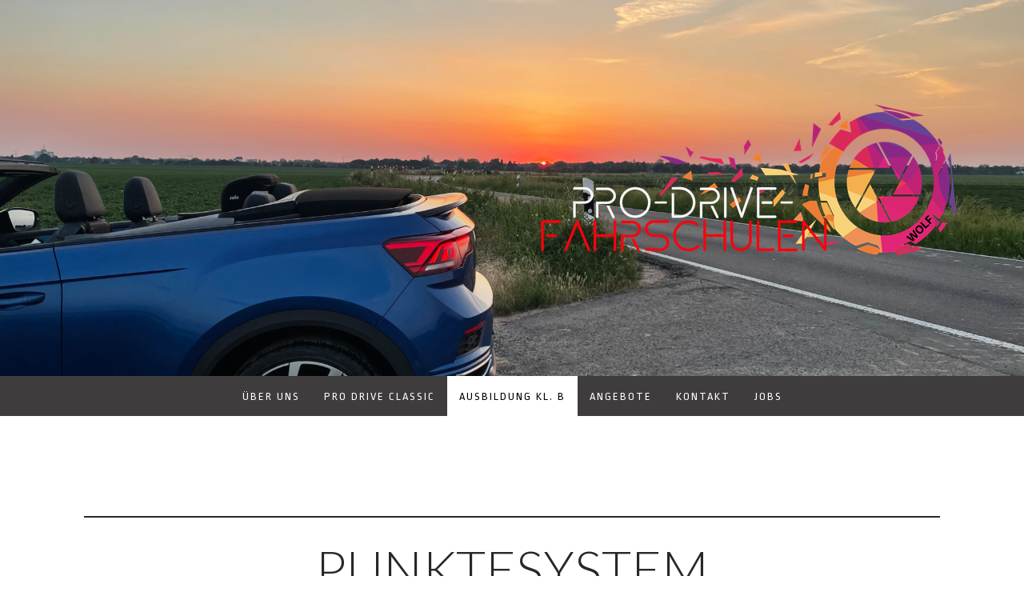

--- FILE ---
content_type: text/html; charset=UTF-8
request_url: https://www.pro-drive-fahrschule.de/theorie/lernen/f%C3%BChrerschein/punktesystem/
body_size: 15050
content:
<!DOCTYPE html>
<html lang="de-DE"><head>
    <meta charset="utf-8"/>
    <link rel="dns-prefetch preconnect" href="https://u.jimcdn.com/" crossorigin="anonymous"/>
<link rel="dns-prefetch preconnect" href="https://assets.jimstatic.com/" crossorigin="anonymous"/>
<link rel="dns-prefetch preconnect" href="https://image.jimcdn.com" crossorigin="anonymous"/>
<link rel="dns-prefetch preconnect" href="https://fonts.jimstatic.com" crossorigin="anonymous"/>
<meta name="viewport" content="width=device-width, initial-scale=1"/>
<meta http-equiv="X-UA-Compatible" content="IE=edge"/>
<meta name="description" content="Punktesystem in Deutschland"/>
<meta name="robots" content="index, follow, archive"/>
<meta property="st:section" content="Punktesystem in Deutschland"/>
<meta name="generator" content="Jimdo Creator"/>
<meta name="twitter:title" content="Punktesystem"/>
<meta name="twitter:description" content="Punktesystem in Deutschland"/>
<meta name="twitter:card" content="summary_large_image"/>
<meta property="og:url" content="http://www.pro-drive-fahrschule.de/theorie/lernen/führerschein/punktesystem/"/>
<meta property="og:title" content="Punktesystem"/>
<meta property="og:description" content="Punktesystem in Deutschland"/>
<meta property="og:type" content="website"/>
<meta property="og:locale" content="de_DE"/>
<meta property="og:site_name" content="Fahrschule Pro Drive Köln"/>
<meta name="twitter:image" content="https://image.jimcdn.com/app/cms/image/transf/none/path/sa90bd18c46c19ba4/backgroundarea/i535b218c7fa3dcef/version/1641206101/image.jpg"/>
<meta property="og:image" content="https://image.jimcdn.com/app/cms/image/transf/none/path/sa90bd18c46c19ba4/backgroundarea/i535b218c7fa3dcef/version/1641206101/image.jpg"/>
<meta property="og:image:width" content="2000"/>
<meta property="og:image:height" content="1500"/>
<meta property="og:image:secure_url" content="https://image.jimcdn.com/app/cms/image/transf/none/path/sa90bd18c46c19ba4/backgroundarea/i535b218c7fa3dcef/version/1641206101/image.jpg"/><title>Punktesystem - Fahrschule Pro Drive Köln</title>
<link rel="shortcut icon" href="https://u.jimcdn.com/cms/o/sa90bd18c46c19ba4/img/favicon.png?t=1650473028"/>
    
<link rel="canonical" href="https://www.pro-drive-fahrschule.de/theorie/lernen/führerschein/punktesystem/"/>

        <script src="https://assets.jimstatic.com/ckies.js.7c38a5f4f8d944ade39b.js"></script>

        <script src="https://assets.jimstatic.com/cookieControl.js.b05bf5f4339fa83b8e79.js"></script>
    <script>window.CookieControlSet.setToNormal();</script>

    <style>html,body{margin:0}.hidden{display:none}.n{padding:5px}#cc-website-title a {text-decoration: none}.cc-m-image-align-1{text-align:left}.cc-m-image-align-2{text-align:right}.cc-m-image-align-3{text-align:center}</style>

        <link href="https://u.jimcdn.com/cms/o/sa90bd18c46c19ba4/layout/dm_d42d5407138a206ae1c760c33810b42c/css/layout.css?t=1766053072" rel="stylesheet" type="text/css" id="jimdo_layout_css"/>
<script>     /* <![CDATA[ */     /*!  loadCss [c]2014 @scottjehl, Filament Group, Inc.  Licensed MIT */     window.loadCSS = window.loadCss = function(e,n,t){var r,l=window.document,a=l.createElement("link");if(n)r=n;else{var i=(l.body||l.getElementsByTagName("head")[0]).childNodes;r=i[i.length-1]}var o=l.styleSheets;a.rel="stylesheet",a.href=e,a.media="only x",r.parentNode.insertBefore(a,n?r:r.nextSibling);var d=function(e){for(var n=a.href,t=o.length;t--;)if(o[t].href===n)return e.call(a);setTimeout(function(){d(e)})};return a.onloadcssdefined=d,d(function(){a.media=t||"all"}),a};     window.onloadCSS = function(n,o){n.onload=function(){n.onload=null,o&&o.call(n)},"isApplicationInstalled"in navigator&&"onloadcssdefined"in n&&n.onloadcssdefined(o)}     /* ]]> */ </script>     <script>
// <![CDATA[
onloadCSS(loadCss('https://assets.jimstatic.com/web.css.0732c147b7adfbb7c932a67d78765812.css') , function() {
    this.id = 'jimdo_web_css';
});
// ]]>
</script>
<link href="https://assets.jimstatic.com/web.css.0732c147b7adfbb7c932a67d78765812.css" rel="preload" as="style"/>
<noscript>
<link href="https://assets.jimstatic.com/web.css.0732c147b7adfbb7c932a67d78765812.css" rel="stylesheet"/>
</noscript>
    <script>
    //<![CDATA[
        var jimdoData = {"isTestserver":false,"isLcJimdoCom":false,"isJimdoHelpCenter":false,"isProtectedPage":false,"cstok":"","cacheJsKey":"762810805fea708aaf3e3e2c4a50ca4855e7f006","cacheCssKey":"762810805fea708aaf3e3e2c4a50ca4855e7f006","cdnUrl":"https:\/\/assets.jimstatic.com\/","minUrl":"https:\/\/assets.jimstatic.com\/app\/cdn\/min\/file\/","authUrl":"https:\/\/a.jimdo.com\/","webPath":"https:\/\/www.pro-drive-fahrschule.de\/","appUrl":"https:\/\/a.jimdo.com\/","cmsLanguage":"de_DE","isFreePackage":false,"mobile":false,"isDevkitTemplateUsed":true,"isTemplateResponsive":true,"websiteId":"sa90bd18c46c19ba4","pageId":2645879933,"packageId":3,"shop":{"deliveryTimeTexts":{"1":"1 - 3 Tage Lieferzeit","2":"3 - 5 Tage Lieferzeit","3":"5 - 8 Tage Lieferzeit"},"checkoutButtonText":"Zur Kasse","isReady":false,"currencyFormat":{"pattern":"#,##0.00 \u00a4","convertedPattern":"#,##0.00 $","symbols":{"GROUPING_SEPARATOR":".","DECIMAL_SEPARATOR":",","CURRENCY_SYMBOL":"\u20ac"}},"currencyLocale":"de_DE"},"tr":{"gmap":{"searchNotFound":"Die angegebene Adresse konnte nicht gefunden werden.","routeNotFound":"Die Anfahrtsroute konnte nicht berechnet werden. M\u00f6gliche Gr\u00fcnde: Die Startadresse ist zu ungenau oder zu weit von der Zieladresse entfernt."},"shop":{"checkoutSubmit":{"next":"N\u00e4chster Schritt","wait":"Bitte warten"},"paypalError":"Da ist leider etwas schiefgelaufen. Bitte versuche es erneut!","cartBar":"Zum Warenkorb","maintenance":"Dieser Shop ist vor\u00fcbergehend leider nicht erreichbar. Bitte probieren Sie es sp\u00e4ter noch einmal.","addToCartOverlay":{"productInsertedText":"Der Artikel wurde dem Warenkorb hinzugef\u00fcgt.","continueShoppingText":"Weiter einkaufen","reloadPageText":"neu laden"},"notReadyText":"Dieser Shop ist noch nicht vollst\u00e4ndig eingerichtet.","numLeftText":"Mehr als {:num} Exemplare dieses Artikels sind z.Z. leider nicht verf\u00fcgbar.","oneLeftText":"Es ist leider nur noch ein Exemplar dieses Artikels verf\u00fcgbar."},"common":{"timeout":"Es ist ein Fehler aufgetreten. Die von dir ausgew\u00e4hlte Aktion wurde abgebrochen. Bitte versuche es in ein paar Minuten erneut."},"form":{"badRequest":"Es ist ein Fehler aufgetreten: Die Eingaben konnten leider nicht \u00fcbermittelt werden. Bitte versuche es sp\u00e4ter noch einmal!"}},"jQuery":"jimdoGen002","isJimdoMobileApp":false,"bgConfig":{"id":153858433,"type":"picture","options":{"fixed":true},"images":[{"id":9014046533,"url":"https:\/\/image.jimcdn.com\/app\/cms\/image\/transf\/none\/path\/sa90bd18c46c19ba4\/backgroundarea\/i535b218c7fa3dcef\/version\/1641206101\/image.jpg","altText":"","focalPointX":52.13903743315507455236001987941563129425048828125,"focalPointY":46.00446428571428469922466319985687732696533203125}]},"bgFullscreen":null,"responsiveBreakpointLandscape":767,"responsiveBreakpointPortrait":480,"copyableHeadlineLinks":false,"tocGeneration":false,"googlemapsConsoleKey":false,"loggingForAnalytics":false,"loggingForPredefinedPages":false,"isFacebookPixelIdEnabled":true,"userAccountId":"e186f571-917a-4345-87cd-33f5930df351"};
    // ]]>
</script>

     <script> (function(window) { 'use strict'; var regBuff = window.__regModuleBuffer = []; var regModuleBuffer = function() { var args = [].slice.call(arguments); regBuff.push(args); }; if (!window.regModule) { window.regModule = regModuleBuffer; } })(window); </script>
    <script src="https://assets.jimstatic.com/web.js.58bdb3da3da85b5697c0.js" async="true"></script>
    <script src="https://assets.jimstatic.com/at.js.62588d64be2115a866ce.js"></script>
        <script src="https://api.dmp.jimdo-server.com/designs/376/versions/1.0/assets/js/stickyNav.js" async="true"></script>
        <meta name="google-site-verification" content="-WaDIE46TC5gf0X1okOEyxaOeWjqF0I_7lFX8pUCYd4"/>

<script async="async" src="https://www.googletagmanager.com/gtag/js?id=AW-1052035371"></script>

<script type="text/javascript">
//<![CDATA[
  window.dataLayer = window.dataLayer || [];
  function gtag(){dataLayer.push(arguments);}
  gtag('js', new Date());

  gtag('config', 'AW-1052035371');
//]]>
</script>
<link rel="icon" type="image/png" sizes="192x192" href="href="/>
<link rel="icon" type="image/png" sizes="256x256" href="https://image.jimcdn.com/app/cms/image/transf/dimension=320x10000:format=png/path/sa90bd18c46c19ba4/image/i31948ce968ccae46/version/1687338002/apple-touch-icon.png"/>
<link rel="icon" type="image/png" sizes="32x32" href="https://image.jimcdn.com/app/cms/image/transf/dimension=320x10000:format=png/path/sa90bd18c46c19ba4/image/i31948ce968ccae46/version/1687338002/apple-touch-icon.png"/>
<link rel="icon" type="image/png" sizes="16x16" href="https://image.jimcdn.com/app/cms/image/transf/dimension=320x10000:format=png/path/sa90bd18c46c19ba4/image/i31948ce968ccae46/version/1687338002/apple-touch-icon.png"/>
<meta name="”thumbnail”" content="”https://image.jimcdn.com/app/cms/image/transf/dimension=239x10000:format=jpg/path/sa90bd18c46c19ba4/image/i34f8c771fcf3c18a/version/1690185741/thumbnail-logo-pro-drive-fahrschule-köln.jpg”"/>

<style type="text/css">


/*<![CDATA[*/
    }
 
    /* full width image */
 
/*]]>*/
</style>

<meta name="robots" content="all"/>
<meta name="viewport" content="width=device-width, initial-scale=1.0, user-scalable=yes"/>
<meta name="apple-mobile-web-app-capable" content="yes"/>
<meta name="apple-mobile-web-app-status-bar-style" content="black-translucent"/>
<meta name="robots" content="all"/>
<meta name="geo.region" content="DE-NW"/>
<meta name="geo.placename" content="Koeln"/>
<meta name="geo.position" content="50.936591;6.950258"/>
<meta name="ICBM" content="50.936591, 6.950258"/>

<script async="async" src="https://www.googletagmanager.com/gtag/js?id=UA-17090227-1"></script>

<script type="text/javascript">
//<![CDATA[
  window.dataLayer = window.dataLayer || [];
  function gtag(){dataLayer.push(arguments);}
  gtag('js', new Date());

  gtag('config', 'UA-17090227-1');
//]]>
</script>

<script type="text/javascript">
//<![CDATA[
!function(f,b,e,v,n,t,s)
{if(f.fbq)return;n=f.fbq=function(){n.callMethod?
n.callMethod.apply(n,arguments):n.queue.push(arguments)};
if(!f._fbq)f._fbq=n;n.push=n;n.loaded=!0;n.version='2.0';
n.queue=[];t=b.createElement(e);t.async=!0;
t.src=v;s=b.getElementsByTagName(e)[0];
s.parentNode.insertBefore(t,s)}(window, document,'script',
'https://connect.facebook.net/en_US/fbevents.js');
fbq('init', '207514358830211');
fbq('track', 'PageView');
//]]>
</script>
<meta name="description" content="Die moderne Fahrschule in Köln für deinen Führerschein. ✓ Jetzt bei der Pro Drive Fahrschule anmelden ✓ Über die App lernen ✓ moderne Verwaltungs- App ✓ moderne Fahrsimulatoren„/&gt; &lt;link rel=" href="%E2%80%9Ehttps://www.Pro-Drive-Fahrschule.de/%E2%80%9E/"/>
<meta property="og:locale" content="de_DE"/>
<meta property="og:type" content="website"/>
<meta property="og:title" content="Home"/>
<meta property="og:description" content="Wir sind die moderne Fahrschule in Köln. ✓ Jetzt anmelden ✓ Über App lernen ✓ Verwalte diene Ausbildung per App"/>
<meta property="og:url" content="„https://www.pro-drive-fahrschule.de/„"/>
<meta property="og:site_name" content="„Pro-drive-fahrschule&quot;"/>
<meta property="article:publisher" content="„https://www.facebook.com/pro-drive-fahrschule/„"/>
<meta property="article:modified_time" content="2025-12-23T12:00:19+00:00"/>
<link rel="canonical" href="https://www.pro-drive-fahrschule.de/"/>
<link rel="alternate" hreflang="es" href="„https://www.pro-drive-fahrschule.de/?mobile=1/"/>
<link rel="canonical" href="„https://www.pro-drive-fahrschule.de/angebote/fahrsimulator/"/>
<link rel="alternate" hreflang="es" href="„„https://www.pro-drive-fahrschule.de/angebote/Fahrsimulator/?mobile=1/"/>
<link rel="canonical" href="https://www.pro-drive-fahrschule.de/über-uns/jobangebote/fahrleher-in-koeln/"/>

<script type="text/javascript">
//<![CDATA[
!function(f,b,e,v,n,t,s)
{if(f.fbq)return;n=f.fbq=function(){n.callMethod?
n.callMethod.apply(n,arguments):n.queue.push(arguments)};
if(!f._fbq)f._fbq=n;n.push=n;n.loaded=!0;n.version='2.0';
n.queue=[];t=b.createElement(e);t.async=!0;
t.src=v;s=b.getElementsByTagName(e)[0];
s.parentNode.insertBefore(t,s)}(window, document,'script',
'https://connect.facebook.net/en_US/fbevents.js');
fbq('init', '527312564320105');
fbq('track', 'PageView');
//]]>
</script>

<style type="text/css">
/*<![CDATA[*/
/* all */
@media only screen and (min-width: 768px)
{
#telmob {display:none;}
}
/* mobiles */
@media only screen and (max-width: 767px)
{
#telmob {margin-top: unset;
font-size: 14px;
color: #ffffff;
font-family: 'Roboto', arial, sans-serif!important;
margin-left: 0px;
display: block;
padding:10px;
background-color: #000000;
border:0px;
position:fixed;
width:100%;
bottom:0px; left:0px;z-index:9999999!important;padding-left: 0px;}
#telmob a {font-size: 15px;color:#ffffff;text-
decoration:none!important;}
}
/*]]>*/
</style>

    <script type="text/javascript">
//<![CDATA[

if(window.CookieControl.isCookieAllowed("fb_analytics")) {
    !function(f,b,e,v,n,t,s){if(f.fbq)return;n=f.fbq=function(){n.callMethod?
    n.callMethod.apply(n,arguments):n.queue.push(arguments)};if(!f._fbq)f._fbq=n;
    n.push=n;n.loaded=!0;n.version='2.0';n.agent='pljimdo';n.queue=[];t=b.createElement(e);t.async=!0;
    t.src=v;s=b.getElementsByTagName(e)[0];s.parentNode.insertBefore(t,s)}(window,
    document,'script','https://connect.facebook.net/en_US/fbevents.js');
    fbq('init', '527312564320105');
    fbq('track', 'PageView');
}

//]]>
</script>
</head>

<body class="body cc-page j-m-gallery-styles j-m-video-styles j-m-hr-styles j-m-header-styles j-m-text-styles j-m-emotionheader-styles j-m-htmlCode-styles j-m-rss-styles j-m-form-styles-disabled j-m-table-styles j-m-textWithImage-styles j-m-downloadDocument-styles j-m-imageSubtitle-styles j-m-flickr-styles j-m-googlemaps-styles j-m-blogSelection-styles-disabled j-m-comment-styles-disabled j-m-jimdo-styles j-m-profile-styles j-m-guestbook-styles j-m-promotion-styles j-m-twitter-styles j-m-hgrid-styles j-m-shoppingcart-styles j-m-catalog-styles j-m-product-styles-disabled j-m-facebook-styles j-m-sharebuttons-styles j-m-formnew-styles-disabled j-m-callToAction-styles j-m-turbo-styles j-m-spacing-styles j-m-googleplus-styles j-m-dummy-styles j-m-search-styles j-m-booking-styles j-m-socialprofiles-styles j-footer-styles cc-pagemode-default cc-content-parent" id="page-2645879933">

<div id="cc-inner" class="cc-content-parent">
  <!-- _main-sass -->
  <input type="checkbox" id="jtpl-navigation__checkbox" class="jtpl-navigation__checkbox"/><div class="jtpl-main cc-content-parent">

    <!-- _header.sass -->
    <div background-area="stripe" background-area-default="" class="jtpl-header">
      <header class="jtpl-header__inner"><div class="jtpl-logo">
          <div id="cc-website-logo" class="cc-single-module-element"><div id="cc-m-12279185533" class="j-module n j-imageSubtitle"><div class="cc-m-image-container"><figure class="cc-imagewrapper cc-m-image-align-2">
<a href="https://www.pro-drive-fahrschule.de/" target="_self"><img srcset="https://image.jimcdn.com/app/cms/image/transf/dimension=320x10000:format=png/path/sa90bd18c46c19ba4/image/i365b81dd65de26cc/version/1762073876/image.png 320w, https://image.jimcdn.com/app/cms/image/transf/dimension=565x10000:format=png/path/sa90bd18c46c19ba4/image/i365b81dd65de26cc/version/1762073876/image.png 565w, https://image.jimcdn.com/app/cms/image/transf/dimension=640x10000:format=png/path/sa90bd18c46c19ba4/image/i365b81dd65de26cc/version/1762073876/image.png 640w, https://image.jimcdn.com/app/cms/image/transf/dimension=960x10000:format=png/path/sa90bd18c46c19ba4/image/i365b81dd65de26cc/version/1762073876/image.png 960w, https://image.jimcdn.com/app/cms/image/transf/dimension=1130x10000:format=png/path/sa90bd18c46c19ba4/image/i365b81dd65de26cc/version/1762073876/image.png 1130w" sizes="(min-width: 565px) 565px, 100vw" id="cc-m-imagesubtitle-image-12279185533" src="https://image.jimcdn.com/app/cms/image/transf/dimension=565x10000:format=png/path/sa90bd18c46c19ba4/image/i365b81dd65de26cc/version/1762073876/image.png" alt="Fahrschule Pro Drive Köln" class="" data-src-width="3508" data-src-height="2481" data-src="https://image.jimcdn.com/app/cms/image/transf/dimension=565x10000:format=png/path/sa90bd18c46c19ba4/image/i365b81dd65de26cc/version/1762073876/image.png" data-image-id="7897982933"/></a>    

</figure>
</div>
<div class="cc-clear"></div>
<script id="cc-m-reg-12279185533">// <![CDATA[

    window.regModule("module_imageSubtitle", {"data":{"imageExists":true,"hyperlink":"","hyperlink_target":"","hyperlinkAsString":"","pinterest":"0","id":12279185533,"widthEqualsContent":"0","resizeWidth":"565","resizeHeight":400},"id":12279185533});
// ]]>
</script></div></div>
        </div>
      </header>
</div>
    <!-- END _header.sass -->

    <!-- _navigation.sass -->
    <nav class="jtpl-navigation"><div class="jtpl-navigation__inner navigation-colors navigation-alignment" data-dropdown="true">
        <div data-container="navigation"><div class="j-nav-variant-nested"><ul class="cc-nav-level-0 j-nav-level-0"><li id="cc-nav-view-2653193933" class="jmd-nav__list-item-0 j-nav-has-children"><a href="/" data-link-title="über uns">über uns</a><span data-navi-toggle="cc-nav-view-2653193933" class="jmd-nav__toggle-button"></span><ul class="cc-nav-level-1 j-nav-level-1"><li id="cc-nav-view-2356656733" class="jmd-nav__list-item-1"><a href="/über-uns/fahrstunden/" data-link-title="Fahrstunden">Fahrstunden</a></li><li id="cc-nav-view-2356657333" class="jmd-nav__list-item-1"><a href="/über-uns/theorie/" data-link-title="Theorie">Theorie</a></li><li id="cc-nav-view-2638575233" class="jmd-nav__list-item-1"><a href="/ablauf-der-führerschein-ausbildung/" data-link-title="Ablauf der Ausbildung">Ablauf der Ausbildung</a></li><li id="cc-nav-view-2356659733" class="jmd-nav__list-item-1"><a href="/über-uns/18-jahre-pro-drive/" data-link-title="20 Jahre Pro Drive">20 Jahre Pro Drive</a></li><li id="cc-nav-view-2356656433" class="jmd-nav__list-item-1"><a href="/über-uns/standorte-fahrschule-köln/" data-link-title="Standorte Fahrschule Köln">Standorte Fahrschule Köln</a></li></ul></li><li id="cc-nav-view-2356666733" class="jmd-nav__list-item-0 j-nav-has-children"><a href="/angebote/pro-drive-classic/" data-link-title="Pro Drive Classic">Pro Drive Classic</a><span data-navi-toggle="cc-nav-view-2356666733" class="jmd-nav__toggle-button"></span><ul class="cc-nav-level-1 j-nav-level-1"><li id="cc-nav-view-2400554533" class="jmd-nav__list-item-1"><a href="/mehr-infos/führerschein-mit-17-bf17/" data-link-title="Führerschein mit 17 (BF17)">Führerschein mit 17 (BF17)</a></li><li id="cc-nav-view-2606040333" class="jmd-nav__list-item-1"><a href="/automatikführerschein/" data-link-title="Pro Drive Automatik">Pro Drive Automatik</a></li><li id="cc-nav-view-2651413833" class="jmd-nav__list-item-1"><a href="/schlüsselzahl/b197/automatik/" data-link-title="Automatik B197">Automatik B197</a></li><li id="cc-nav-view-2356672833" class="jmd-nav__list-item-1 j-nav-has-children"><a href="/angebote/und-noch-mehr/" data-link-title="und noch mehr...">und noch mehr...</a><span data-navi-toggle="cc-nav-view-2356672833" class="jmd-nav__toggle-button"></span><ul class="cc-nav-level-2 j-nav-level-2"><li id="cc-nav-view-2645870933" class="jmd-nav__list-item-2"><a href="/fahrschulwechsel/" data-link-title="Fahrschulwechsel">Fahrschulwechsel</a></li><li id="cc-nav-view-2645870833" class="jmd-nav__list-item-2"><a href="/umschreibung-ausländischen-führerschein/" data-link-title="Umschreibung">Umschreibung</a></li><li id="cc-nav-view-2645871033" class="jmd-nav__list-item-2"><a href="/auffrischungskurse/führerschein/" data-link-title="Auffrischungsstunden">Auffrischungsstunden</a></li></ul></li></ul></li><li id="cc-nav-view-2641659433" class="jmd-nav__list-item-0 j-nav-has-children cc-nav-parent j-nav-parent jmd-nav__item--parent"><a href="/ausbildungsumfang-kl-b/" data-link-title="Ausbildung Kl. B">Ausbildung Kl. B</a><span data-navi-toggle="cc-nav-view-2641659433" class="jmd-nav__toggle-button"></span><ul class="cc-nav-level-1 j-nav-level-1"><li id="cc-nav-view-2641659533" class="jmd-nav__list-item-1"><a href="/anhängerausbildung/klasse-be/" data-link-title="Ausbildung Kl. BE">Ausbildung Kl. BE</a></li><li id="cc-nav-view-2641700733" class="jmd-nav__list-item-1"><a href="/theoretische/prüfung/führerschein/" data-link-title="Prüfung Theorie">Prüfung Theorie</a></li><li id="cc-nav-view-2400556033" class="jmd-nav__list-item-1"><a href="/mehr-infos/papierkram/" data-link-title="Papierkram">Papierkram</a></li><li id="cc-nav-view-2646013333" class="jmd-nav__list-item-1"><a href="/sonstiges/erste-hilfe-kurs/" data-link-title="Erste Hilfe Kurs">Erste Hilfe Kurs</a></li><li id="cc-nav-view-2395787833" class="jmd-nav__list-item-1"><a href="/aktionen/green-planet/" data-link-title="Green Planet">Green Planet</a></li><li id="cc-nav-view-2400556733" class="jmd-nav__list-item-1"><a href="/mehr-infos/unsere-partner/" data-link-title="Unsere Partner">Unsere Partner</a></li></ul></li><li id="cc-nav-view-2652447933" class="jmd-nav__list-item-0 j-nav-has-children"><a href="/aktionen/angebote/" data-link-title="Angebote">Angebote</a><span data-navi-toggle="cc-nav-view-2652447933" class="jmd-nav__toggle-button"></span><ul class="cc-nav-level-1 j-nav-level-1"><li id="cc-nav-view-2395786733" class="jmd-nav__list-item-1"><a href="/aktionen/kostenloses-sicherheitstraining/" data-link-title="kostenloses Sicherheitstraining">kostenloses Sicherheitstraining</a></li><li id="cc-nav-view-2650739233" class="jmd-nav__list-item-1"><a href="/aktionen/angebote/online-anmeldung/" data-link-title="Online Anmeldung">Online Anmeldung</a></li><li id="cc-nav-view-2597272833" class="jmd-nav__list-item-1"><a href="/preise/fahrschule/köln/" data-link-title="Preise">Preise</a></li><li id="cc-nav-view-2650727633" class="jmd-nav__list-item-1"><a href="/aktionen/finanzierung/" data-link-title="Finanzierung">Finanzierung</a></li><li id="cc-nav-view-2656690333" class="jmd-nav__list-item-1"><a href="/aktionen/angebote/zahlung-tätigen/" data-link-title="Zahlung tätigen">Zahlung tätigen</a></li><li id="cc-nav-view-2441717833" class="jmd-nav__list-item-1"><a href="/mehr-infos/agb-s-der-pro-drive-fahrschule/" data-link-title="AGB´s der Pro Drive Fahrschule">AGB´s der Pro Drive Fahrschule</a></li></ul></li><li id="cc-nav-view-2415502133" class="jmd-nav__list-item-0 j-nav-has-children"><a href="/über-uns/email-an-pro-drive/" data-link-title="Kontakt">Kontakt</a><span data-navi-toggle="cc-nav-view-2415502133" class="jmd-nav__toggle-button"></span><ul class="cc-nav-level-1 j-nav-level-1"><li id="cc-nav-view-2656970233" class="jmd-nav__list-item-1"><a href="/über-uns/email-an-pro-drive/email/" data-link-title="Email">Email</a></li><li id="cc-nav-view-2656970133" class="jmd-nav__list-item-1"><a href="/über-uns/email-an-pro-drive/anruf-kundenservice/" data-link-title="Anruf Kundenservice">Anruf Kundenservice</a></li></ul></li><li id="cc-nav-view-2356659533" class="jmd-nav__list-item-0 j-nav-has-children"><a href="/über-uns/jobangebote/fahrleher-in-koeln/" data-link-title="Jobs">Jobs</a><span data-navi-toggle="cc-nav-view-2356659533" class="jmd-nav__toggle-button"></span><ul class="cc-nav-level-1 j-nav-level-1"><li id="cc-nav-view-2645901133" class="jmd-nav__list-item-1"><a href="/sonstiges/ausbildung-fahrlehrer/praktikum/köln/" data-link-title="Ausbildung Fahrlehrer/in">Ausbildung Fahrlehrer/in</a></li></ul></li></ul></div></div>
      </div>
    </nav><!-- END _navigation.sass --><!-- _mobile-navigation.sass --><div class="jtpl-mobile-topbar navigation-colors navigation-colors--transparency">
      <label for="jtpl-navigation__checkbox" class="jtpl-navigation__label navigation-colors__menu-icon">
        <span class="jtpl-navigation__borders navigation-colors__menu-icon"></span>
      </label>
    </div>
    <div class="jtpl-mobile-navigation">
      <div class="jtpl-mobile-navigation__inner navigation-colors navigation-colors--transparency">
        <div data-container="navigation"><div class="j-nav-variant-nested"><ul class="cc-nav-level-0 j-nav-level-0"><li id="cc-nav-view-2653193933" class="jmd-nav__list-item-0 j-nav-has-children"><a href="/" data-link-title="über uns">über uns</a><span data-navi-toggle="cc-nav-view-2653193933" class="jmd-nav__toggle-button"></span><ul class="cc-nav-level-1 j-nav-level-1"><li id="cc-nav-view-2356656733" class="jmd-nav__list-item-1"><a href="/über-uns/fahrstunden/" data-link-title="Fahrstunden">Fahrstunden</a></li><li id="cc-nav-view-2356657333" class="jmd-nav__list-item-1"><a href="/über-uns/theorie/" data-link-title="Theorie">Theorie</a></li><li id="cc-nav-view-2638575233" class="jmd-nav__list-item-1"><a href="/ablauf-der-führerschein-ausbildung/" data-link-title="Ablauf der Ausbildung">Ablauf der Ausbildung</a></li><li id="cc-nav-view-2356659733" class="jmd-nav__list-item-1"><a href="/über-uns/18-jahre-pro-drive/" data-link-title="20 Jahre Pro Drive">20 Jahre Pro Drive</a></li><li id="cc-nav-view-2356656433" class="jmd-nav__list-item-1"><a href="/über-uns/standorte-fahrschule-köln/" data-link-title="Standorte Fahrschule Köln">Standorte Fahrschule Köln</a></li></ul></li><li id="cc-nav-view-2356666733" class="jmd-nav__list-item-0 j-nav-has-children"><a href="/angebote/pro-drive-classic/" data-link-title="Pro Drive Classic">Pro Drive Classic</a><span data-navi-toggle="cc-nav-view-2356666733" class="jmd-nav__toggle-button"></span><ul class="cc-nav-level-1 j-nav-level-1"><li id="cc-nav-view-2400554533" class="jmd-nav__list-item-1"><a href="/mehr-infos/führerschein-mit-17-bf17/" data-link-title="Führerschein mit 17 (BF17)">Führerschein mit 17 (BF17)</a></li><li id="cc-nav-view-2606040333" class="jmd-nav__list-item-1"><a href="/automatikführerschein/" data-link-title="Pro Drive Automatik">Pro Drive Automatik</a></li><li id="cc-nav-view-2651413833" class="jmd-nav__list-item-1"><a href="/schlüsselzahl/b197/automatik/" data-link-title="Automatik B197">Automatik B197</a></li><li id="cc-nav-view-2356672833" class="jmd-nav__list-item-1 j-nav-has-children"><a href="/angebote/und-noch-mehr/" data-link-title="und noch mehr...">und noch mehr...</a><span data-navi-toggle="cc-nav-view-2356672833" class="jmd-nav__toggle-button"></span><ul class="cc-nav-level-2 j-nav-level-2"><li id="cc-nav-view-2645870933" class="jmd-nav__list-item-2"><a href="/fahrschulwechsel/" data-link-title="Fahrschulwechsel">Fahrschulwechsel</a></li><li id="cc-nav-view-2645870833" class="jmd-nav__list-item-2"><a href="/umschreibung-ausländischen-führerschein/" data-link-title="Umschreibung">Umschreibung</a></li><li id="cc-nav-view-2645871033" class="jmd-nav__list-item-2"><a href="/auffrischungskurse/führerschein/" data-link-title="Auffrischungsstunden">Auffrischungsstunden</a></li></ul></li></ul></li><li id="cc-nav-view-2641659433" class="jmd-nav__list-item-0 j-nav-has-children cc-nav-parent j-nav-parent jmd-nav__item--parent"><a href="/ausbildungsumfang-kl-b/" data-link-title="Ausbildung Kl. B">Ausbildung Kl. B</a><span data-navi-toggle="cc-nav-view-2641659433" class="jmd-nav__toggle-button"></span><ul class="cc-nav-level-1 j-nav-level-1"><li id="cc-nav-view-2641659533" class="jmd-nav__list-item-1"><a href="/anhängerausbildung/klasse-be/" data-link-title="Ausbildung Kl. BE">Ausbildung Kl. BE</a></li><li id="cc-nav-view-2641700733" class="jmd-nav__list-item-1"><a href="/theoretische/prüfung/führerschein/" data-link-title="Prüfung Theorie">Prüfung Theorie</a></li><li id="cc-nav-view-2400556033" class="jmd-nav__list-item-1"><a href="/mehr-infos/papierkram/" data-link-title="Papierkram">Papierkram</a></li><li id="cc-nav-view-2646013333" class="jmd-nav__list-item-1"><a href="/sonstiges/erste-hilfe-kurs/" data-link-title="Erste Hilfe Kurs">Erste Hilfe Kurs</a></li><li id="cc-nav-view-2395787833" class="jmd-nav__list-item-1"><a href="/aktionen/green-planet/" data-link-title="Green Planet">Green Planet</a></li><li id="cc-nav-view-2400556733" class="jmd-nav__list-item-1"><a href="/mehr-infos/unsere-partner/" data-link-title="Unsere Partner">Unsere Partner</a></li></ul></li><li id="cc-nav-view-2652447933" class="jmd-nav__list-item-0 j-nav-has-children"><a href="/aktionen/angebote/" data-link-title="Angebote">Angebote</a><span data-navi-toggle="cc-nav-view-2652447933" class="jmd-nav__toggle-button"></span><ul class="cc-nav-level-1 j-nav-level-1"><li id="cc-nav-view-2395786733" class="jmd-nav__list-item-1"><a href="/aktionen/kostenloses-sicherheitstraining/" data-link-title="kostenloses Sicherheitstraining">kostenloses Sicherheitstraining</a></li><li id="cc-nav-view-2650739233" class="jmd-nav__list-item-1"><a href="/aktionen/angebote/online-anmeldung/" data-link-title="Online Anmeldung">Online Anmeldung</a></li><li id="cc-nav-view-2597272833" class="jmd-nav__list-item-1"><a href="/preise/fahrschule/köln/" data-link-title="Preise">Preise</a></li><li id="cc-nav-view-2650727633" class="jmd-nav__list-item-1"><a href="/aktionen/finanzierung/" data-link-title="Finanzierung">Finanzierung</a></li><li id="cc-nav-view-2656690333" class="jmd-nav__list-item-1"><a href="/aktionen/angebote/zahlung-tätigen/" data-link-title="Zahlung tätigen">Zahlung tätigen</a></li><li id="cc-nav-view-2441717833" class="jmd-nav__list-item-1"><a href="/mehr-infos/agb-s-der-pro-drive-fahrschule/" data-link-title="AGB´s der Pro Drive Fahrschule">AGB´s der Pro Drive Fahrschule</a></li></ul></li><li id="cc-nav-view-2415502133" class="jmd-nav__list-item-0 j-nav-has-children"><a href="/über-uns/email-an-pro-drive/" data-link-title="Kontakt">Kontakt</a><span data-navi-toggle="cc-nav-view-2415502133" class="jmd-nav__toggle-button"></span><ul class="cc-nav-level-1 j-nav-level-1"><li id="cc-nav-view-2656970233" class="jmd-nav__list-item-1"><a href="/über-uns/email-an-pro-drive/email/" data-link-title="Email">Email</a></li><li id="cc-nav-view-2656970133" class="jmd-nav__list-item-1"><a href="/über-uns/email-an-pro-drive/anruf-kundenservice/" data-link-title="Anruf Kundenservice">Anruf Kundenservice</a></li></ul></li><li id="cc-nav-view-2356659533" class="jmd-nav__list-item-0 j-nav-has-children"><a href="/über-uns/jobangebote/fahrleher-in-koeln/" data-link-title="Jobs">Jobs</a><span data-navi-toggle="cc-nav-view-2356659533" class="jmd-nav__toggle-button"></span><ul class="cc-nav-level-1 j-nav-level-1"><li id="cc-nav-view-2645901133" class="jmd-nav__list-item-1"><a href="/sonstiges/ausbildung-fahrlehrer/praktikum/köln/" data-link-title="Ausbildung Fahrlehrer/in">Ausbildung Fahrlehrer/in</a></li></ul></li></ul></div></div>
      </div>
    </div>
    <!-- END _mobile-navigation.sass -->

    <!-- _cart.sass -->
    <div class="jtpl-cart">
      
    </div>
    <!-- _cart.sass -->

    <!-- _content.sass -->
    <div class="jtpl-content content-options cc-content-parent">
      <div class="jtpl-content__inner cc-content-parent">
        <div class="jtpl-breadcrumbs breadcrumb-options">
          <div data-container="navigation"><div class="j-nav-variant-breadcrumb"><ol itemscope="true" itemtype="http://schema.org/BreadcrumbList"><li itemscope="true" itemprop="itemListElement" itemtype="http://schema.org/ListItem"><a href="/ausbildungsumfang-kl-b/" data-link-title="Ausbildung Kl. B" itemprop="item"><span itemprop="name">Ausbildung Kl. B</span></a><meta itemprop="position" content="1"/></li></ol></div></div>
        </div>
        <div id="content_area" data-container="content"><div id="content_start"></div>
        
        <div id="cc-matrix-4221209533"><div id="cc-m-14518545833" class="j-module n j-hr ">    <hr/>
</div><div id="cc-m-14518545733" class="j-module n j-header "><h1 class="" id="cc-m-header-14518545733">Punktesystem</h1></div><div id="cc-m-14518545933" class="j-module n j-hr ">    <hr/>
</div><div id="cc-m-14518546033" class="j-module n j-spacing ">
    <div class="cc-m-spacer" style="height: 20px;">
    
</div>

</div><div id="cc-m-14518546133" class="j-module n j-hgrid ">    <div class="cc-m-hgrid-column" style="width: 49%;">
        <div id="cc-matrix-4221209633"><div id="cc-m-14518546333" class="j-module n j-imageSubtitle "><figure class="cc-imagewrapper cc-m-image-align-1 cc-m-width-maxed">
<img srcset="https://image.jimcdn.com/app/cms/image/transf/dimension=320x10000:format=jpg/path/sa90bd18c46c19ba4/image/i33e9dd5768add0e6/version/1641202566/punktesystem-in-deutschland.jpg 320w, https://image.jimcdn.com/app/cms/image/transf/dimension=568x10000:format=jpg/path/sa90bd18c46c19ba4/image/i33e9dd5768add0e6/version/1641202566/punktesystem-in-deutschland.jpg 568w, https://image.jimcdn.com/app/cms/image/transf/dimension=640x10000:format=jpg/path/sa90bd18c46c19ba4/image/i33e9dd5768add0e6/version/1641202566/punktesystem-in-deutschland.jpg 640w, https://image.jimcdn.com/app/cms/image/transf/dimension=960x10000:format=jpg/path/sa90bd18c46c19ba4/image/i33e9dd5768add0e6/version/1641202566/punktesystem-in-deutschland.jpg 960w, https://image.jimcdn.com/app/cms/image/transf/dimension=1136x10000:format=jpg/path/sa90bd18c46c19ba4/image/i33e9dd5768add0e6/version/1641202566/punktesystem-in-deutschland.jpg 1136w" sizes="(min-width: 568px) 568px, 100vw" id="cc-m-imagesubtitle-image-14518546333" src="https://image.jimcdn.com/app/cms/image/transf/dimension=568x10000:format=jpg/path/sa90bd18c46c19ba4/image/i33e9dd5768add0e6/version/1641202566/punktesystem-in-deutschland.jpg" alt="Punktesystem in Deutschland " class="" data-src-width="2481" data-src-height="2481" data-src="https://image.jimcdn.com/app/cms/image/transf/dimension=568x10000:format=jpg/path/sa90bd18c46c19ba4/image/i33e9dd5768add0e6/version/1641202566/punktesystem-in-deutschland.jpg" data-image-id="9014040333"/>    

</figure>

<div class="cc-clear"></div>
<script id="cc-m-reg-14518546333">// <![CDATA[

    window.regModule("module_imageSubtitle", {"data":{"imageExists":true,"hyperlink":"","hyperlink_target":"","hyperlinkAsString":"","pinterest":"0","id":14518546333,"widthEqualsContent":"1","resizeWidth":"568","resizeHeight":568},"id":14518546333});
// ]]>
</script></div></div>    </div>
            <div class="cc-m-hgrid-separator" data-display="cms-only"><div></div></div>
        <div class="cc-m-hgrid-column last" style="width: 49%;">
        <div id="cc-matrix-4221209733"><div id="cc-m-14518546533" class="j-module n j-text "><p>
    <span style="font-size: 18px;">Wer in Deutschland zu schnell fährt oder z.B.: über eine rote Ampel fährt und dabei erwischt wird, kassiert Punkte. Verstöße gegen die Straßenverkehrsordnung werden
    je nach Schwere unterschiedlich geahndet. </span>
</p>

<p>
    <span style="font-size: 18px;">Nicht jeder Verstoß führt zu Punkten in Flensburg. Es werden nur die Ordnungswidrigkeiten ab einer Geldbuße von € 60,- mit Fahrverbot oder Straftaten
    eingetragen.</span>
</p>

<p>
    <span style="font-size: 18px;">In der Anlage 13 Fahrerlaubnisverordnung stehen die Ordnungswidrigkeiten,</span>
</p>

<p>
    <span style="font-size: 18px;">die zu Punkten führen. </span>
</p>

<p>
     
</p>

<p>
    <span style="font-size: 18px;">Jeder hat Anspruch auf eine kostenlose Auskunft aus dem Fahreignungsregister in Flensburg. </span>
</p>

<p>
    <span style="font-size: 18px;">Aus Gründen des Datenschutzes sind dabei gewisse Formalitäten zu beachten. Eine Auskunft ist nur schriftlich möglich.</span>
</p>

<p>
    <span style="font-size: 18px;">in Identitätsnachweis erfolgt durch eine amtliche Beglaubigung der Unterschrift oder durch gute Kopien des Passes ( Vorder- und Rückseite ).</span>
</p></div><div id="cc-m-14518551633" class="j-module n j-spacing ">
    <div class="cc-m-spacer" style="height: 15px;">
    
</div>

</div><div id="cc-m-14518551133" class="j-module n j-callToAction "><div class="j-calltoaction-wrapper j-calltoaction-align-2">
    <a class="j-calltoaction-link j-calltoaction-link-style-2" data-action="button" href="/app/download/14518559433/Auskunft Punkte.pdf?t=1688542696" data-title="Formular Punkteauskunft PDF">
        Formular Punkteauskunft PDF    </a>
</div>
</div></div>    </div>
    
<div class="cc-m-hgrid-overlay" data-display="cms-only"></div>

<br class="cc-clear"/>

</div><div id="cc-m-14518551733" class="j-module n j-spacing ">
    <div class="cc-m-spacer" style="height: 20px;">
    
</div>

</div><div id="cc-m-14518552133" class="j-module n j-hr ">    <hr/>
</div><div id="cc-m-14518551933" class="j-module n j-header "><h2 class="" id="cc-m-header-14518551933">Wie viele Punkte gibt es für Verkehrsverstöße</h2></div><div id="cc-m-14518552033" class="j-module n j-hr ">    <hr/>
</div><div id="cc-m-14518552233" class="j-module n j-spacing ">
    <div class="cc-m-spacer" style="height: 20px;">
    
</div>

</div><div id="cc-m-14518551833" class="j-module n j-text "><p>
    <span style="font-size: 18px; color: #000000;"><strong>Punkte<span>:                              
    Verstoß:</span></strong></span>
</p>

<p>
     
</p>

<p>
    <span style="font-size: 18px; color: #666666;"><strong>1 Punkt                              
    Ordnungswidrigkeiten</strong></span>
</p>

<p>
     
</p>

<p>
    <span style="font-size: 18px; color: #666666;"><strong>2 Punkte                             Grobe Ordnungswidrigkeiten mit
    Fahrverbot sowie Straftaten</strong></span>
</p>

<p>
     
</p>

<p>
    <span><strong><span size="4" style="font-size: large;">3 Punkte                             Straftaten mit Entziehung
    der Fahrerlaubnis</span></strong></span>
</p></div><div id="cc-m-14518553133" class="j-module n j-spacing ">
    <div class="cc-m-spacer" style="height: 20px;">
    
</div>

</div><div id="cc-m-14518553033" class="j-module n j-hr ">    <hr/>
</div><div id="cc-m-14518553433" class="j-module n j-header "><h2 class="" id="cc-m-header-14518553433">Welche Maßnahmen drohen?</h2></div><div id="cc-m-14518553633" class="j-module n j-hr ">    <hr/>
</div><div id="cc-m-14518553233" class="j-module n j-spacing ">
    <div class="cc-m-spacer" style="height: 20px;">
    
</div>

</div><div id="cc-m-14518553333" class="j-module n j-text "><p>
    <span style="font-size: 18px;">Es gibt drei Maßnahmen: <strong>Ermahnung, Verwarnung</strong> und <strong>Entziehung</strong>. Für das Ergreifen der Maßnahme kommt es dabei auf den Punktestand
    zum Zeitpunkt der Tatbegehung an. Die Punkte entstehen mit der Tatbegehung, wenn die Tat später rechtskräftig geahndet wird.</span>
</p>

<p>
     
</p>

<p>
    <span style="color: #000000;"><strong><span style="font-size: 18px;">Punkte:                            
    Maßnahme:</span></strong></span>
</p>

<p>
     
</p>

<p>
    <span style="color: #000000;"><span style="font-size: 18px;">4 bis 5                                    
         Ermahnung</span></span>
</p>

<p>
     
</p>

<p>
    <span style="color: #000000;"><span style="font-size: 18px;">6 bis 7                                    
          Verwarnung</span></span>
</p>

<p>
     
</p>

<p>
    <span style="color: #000000;"><span style="font-size: 18px;">ab 8                                    
              Entziehung</span></span>
</p></div><div id="cc-m-14518555233" class="j-module n j-spacing ">
    <div class="cc-m-spacer" style="height: 20px;">
    
</div>

</div><div id="cc-m-14518555333" class="j-module n j-hr ">    <hr/>
</div><div id="cc-m-14518555433" class="j-module n j-header "><h2 class="" id="cc-m-header-14518555433">Tilgungsfristen</h2></div><div id="cc-m-14518555533" class="j-module n j-hr ">    <hr/>
</div><div id="cc-m-14518555633" class="j-module n j-spacing ">
    <div class="cc-m-spacer" style="height: 20px;">
    
</div>

</div><div id="cc-m-14518555733" class="j-module n j-text "><p>
    <span style="font-size: 18px;">Die Fristen für eine Tilgung sind starr. Das bedeutet, dass die Tilgungsfristen nicht dadurch verlängert werden, falls ein weiterer Punkt hinzukommt.</span>
</p>

<p>
    <span style="font-size: 18px;">Jeder Eintrag wird nach Ablauf der Frist automatisch getilgt.</span>
</p>

<p>
     
</p>

<p>
    <span style="color: #000000;"><strong><span style="font-size: 18px;">Vergehen:                                
                                                     
     Tilgungsfrist:</span></strong></span>
</p>

<p>
     
</p>

<p>
    <span style="font-size: 18px;">Ordnungswidrigkeiten mit 1 Punkt                                    
                              2,5 Jahre</span>
</p>

<p>
     
</p>

<p>
    <span style="font-size: 18px;">Ordnungswidrigkeiten mit 2 Punkten                                    
                         5 Jahre</span>
</p>

<p>
     
</p>

<p>
    <span style="font-size: 18px;">Straftaten mit 2 Punkten                                        
                                               5 Jahre</span>
</p>

<p>
     
</p>

<p>
    <span style="font-size: 18px;">Straftaten mit 3 Punkten                                        
                                               10 Jahre</span>
</p></div></div>
        
        </div>
      </div>
    </div>
    <!-- END _content.sass -->

    <!-- _section-aside.sass -->
    <footer class="jtpl-section-aside sidebar-options"><div class="jtpl-section-aside__inner">
        <div data-container="sidebar"><div id="cc-matrix-3480389433"><div id="cc-m-14080154433" class="j-module n j-text "><p style="text-align: center;">
    <span style="color: #ffffff; font-size: 34px;"><strong>Seit über 20 Jahren Qualität, Kundenzufriedenheit und moderne Innovationen.</strong></span>
</p></div><div id="cc-m-14080155433" class="j-module n j-spacing ">
    <div class="cc-m-spacer" style="height: 20px;">
    
</div>

</div><div id="cc-m-13605739633" class="j-module n j-textWithImage "><figure class="cc-imagewrapper cc-m-image-align-1">
<img srcset="https://image.jimcdn.com/app/cms/image/transf/dimension=224x1024:format=png/path/sa90bd18c46c19ba4/image/i3a4e4853a2717d26/version/1637745058/seit-18-jahren-ist-die-fahrschule-pro-drive-in-k%C3%B6ln-anwesend.png 224w, https://image.jimcdn.com/app/cms/image/transf/dimension=320x1024:format=png/path/sa90bd18c46c19ba4/image/i3a4e4853a2717d26/version/1637745058/seit-18-jahren-ist-die-fahrschule-pro-drive-in-k%C3%B6ln-anwesend.png 320w, https://image.jimcdn.com/app/cms/image/transf/dimension=448x1024:format=png/path/sa90bd18c46c19ba4/image/i3a4e4853a2717d26/version/1637745058/seit-18-jahren-ist-die-fahrschule-pro-drive-in-k%C3%B6ln-anwesend.png 448w" sizes="(min-width: 224px) 224px, 100vw" id="cc-m-textwithimage-image-13605739633" src="https://image.jimcdn.com/app/cms/image/transf/dimension=224x1024:format=png/path/sa90bd18c46c19ba4/image/i3a4e4853a2717d26/version/1637745058/seit-18-jahren-ist-die-fahrschule-pro-drive-in-k%C3%B6ln-anwesend.png" alt="Seit 18 Jahren ist die Fahrschule Pro Drive in Köln anwesend " class="" data-src-width="545" data-src-height="728" data-src="https://image.jimcdn.com/app/cms/image/transf/dimension=224x1024:format=png/path/sa90bd18c46c19ba4/image/i3a4e4853a2717d26/version/1637745058/seit-18-jahren-ist-die-fahrschule-pro-drive-in-k%C3%B6ln-anwesend.png" data-image-id="8516466733"/>    

</figure>
<div>
    <div id="cc-m-textwithimage-13605739633" data-name="text" data-action="text" class="cc-m-textwithimage-inline-rte">
        <p>
     
</p>

<p style="text-align: center;">
    <span style="color: #ffffff;"> <strong><span style="font-size: 22px;">Jetzt unseren kostenlosen Führerschein Guide downloaden!</span></strong></span>
</p>

<p style="text-align: center;">
    <span style="color: #ffffff;"> </span>
</p>

<p style="padding-left: 30px; text-align: center;">
    <span style="color: #ffffff;">Der Führerschein Guide enthält viele Tipps und Tricks, die für deine</span>
</p>

<p style="padding-left: 30px; text-align: center;">
    <span style="color: #ffffff;">Führerscheinausbildung wichtig sind. </span>
</p>    </div>
</div>

<div class="cc-clear"></div>
<script id="cc-m-reg-13605739633">// <![CDATA[

    window.regModule("module_textWithImage", {"data":{"imageExists":true,"hyperlink":"","hyperlink_target":"","hyperlinkAsString":"","pinterest":"0","id":13605739633,"widthEqualsContent":"0","resizeWidth":"224","resizeHeight":300},"id":13605739633});
// ]]>
</script></div><div id="cc-m-13989023833" class="j-module n j-callToAction "><div class="j-calltoaction-wrapper j-calltoaction-align-2">
    <a class="j-calltoaction-link j-calltoaction-link-style-3" data-action="button" href="/app/download/14520498833/Führerschein Guide 2 Auflage.pdf?t=1688542696" data-title="Führerschein - Guide">
        Führerschein - Guide    </a>
</div>
</div></div></div>
      </div>
      <div class="jtpl-footer footer-options"><div id="contentfooter" data-container="footer">

    
    <div class="j-meta-links">
        <a href="/about/impressum-aller-filialen-in-köln/">Impressum</a> | <a href="//www.pro-drive-fahrschule.de/j/privacy">Datenschutz</a> | <a id="cookie-policy" href="javascript:window.CookieControl.showCookieSettings();">Cookie-Richtlinie</a> | <a href="/sitemap/">Sitemap</a>    </div>

    <div class="j-admin-links">
            

<span class="loggedin">
    <a rel="nofollow" id="logout" target="_top" href="https://cms.e.jimdo.com/app/cms/logout.php">
        Abmelden    </a>
    |
    <a rel="nofollow" id="edit" target="_top" href="https://a.jimdo.com/app/auth/signin/jumpcms/?page=2645879933">Bearbeiten</a>
</span>
        </div>

    
</div>
</div>
    </footer><!-- END _section-aside.sass -->
</div>
  <!-- END _main-sass -->
  </div>    <script type="text/javascript">
//<![CDATA[
var _gaq = [];

_gaq.push(['_gat._anonymizeIp']);

if (window.CookieControl.isCookieAllowed("ga")) {
    _gaq.push(['a._setAccount', 'UA-17090227-1'],
        ['a._trackPageview']
        );

    (function() {
        var ga = document.createElement('script');
        ga.type = 'text/javascript';
        ga.async = true;
        ga.src = 'https://www.google-analytics.com/ga.js';

        var s = document.getElementsByTagName('script')[0];
        s.parentNode.insertBefore(ga, s);
    })();
}
addAutomatedTracking('creator.website', track_anon);
//]]>
</script>
    



<div class="cc-individual-cookie-settings" id="cc-individual-cookie-settings" style="display: none" data-nosnippet="true">

</div>
<script>// <![CDATA[

    window.regModule("web_individualCookieSettings", {"categories":[{"type":"NECESSARY","name":"Unbedingt erforderlich","description":"Unbedingt erforderliche Cookies erm\u00f6glichen grundlegende Funktionen und sind f\u00fcr die einwandfreie Funktion der Website erforderlich. Daher kann man sie nicht deaktivieren. Diese Art von Cookies wird ausschlie\u00dflich von dem Betreiber der Website verwendet (First-Party-Cookie) und s\u00e4mtliche Informationen, die in den Cookies gespeichert sind, werden nur an diese Website gesendet.","required":true,"cookies":[{"key":"cookielaw","name":"cookielaw","description":"Cookielaw\n\nDieses Cookie zeigt das Cookie-Banner an und speichert die Cookie-Einstellungen des Besuchers.\n\nAnbieter:\nJimdo GmbH, Stresemannstrasse 375, 22761 Hamburg, Deutschland.\n\nCookie-Name: ckies_cookielaw\nCookie-Laufzeit: 1 Jahr\n\nDatenschutzerkl\u00e4rung:\nhttps:\/\/www.jimdo.com\/de\/info\/datenschutzerklaerung\/ ","required":true},{"key":"control-cookies-wildcard","name":"ckies_*","description":"Jimdo Control Cookies\n\nSteuerungs-Cookies zur Aktivierung der vom Website-Besucher ausgew\u00e4hlten Dienste\/Cookies und zur Speicherung der entsprechenden Cookie-Einstellungen. \n\nAnbieter:\nJimdo GmbH, Stresemannstra\u00dfe 375, 22761 Hamburg, Deutschland.\n\nCookie-Namen: ckies_*, ckies_postfinance, ckies_stripe, ckies_powr, ckies_google, ckies_cookielaw, ckies_ga, ckies_jimdo_analytics, ckies_fb_analytics, ckies_fr\n\nCookie-Laufzeit: 1 Jahr\n\nDatenschutzerkl\u00e4rung:\nhttps:\/\/www.jimdo.com\/de\/info\/datenschutzerklaerung\/ ","required":true}]},{"type":"FUNCTIONAL","name":"Funktionell","description":"Funktionelle Cookies erm\u00f6glichen dieser Website, bestimmte Funktionen zur Verf\u00fcgung zu stellen und Informationen zu speichern, die vom Nutzer eingegeben wurden \u2013 beispielsweise bereits registrierte Namen oder die Sprachauswahl. Damit werden verbesserte und personalisierte Funktionen gew\u00e4hrleistet.","required":false,"cookies":[{"key":"powr-v2","name":"powr","description":"POWr.io Cookies\n\nDiese Cookies registrieren anonyme, statistische Daten \u00fcber das Verhalten des Besuchers dieser Website und sind verantwortlich f\u00fcr die Gew\u00e4hrleistung der Funktionalit\u00e4t bestimmter Widgets, die auf dieser Website eingesetzt werden. Sie werden ausschlie\u00dflich f\u00fcr interne Analysen durch den Webseitenbetreiber verwendet z. B. f\u00fcr den Besucherz\u00e4hler.\n\nAnbieter:\nPowr.io, POWr HQ, 340 Pine Street, San Francisco, California 94104, USA.\n\nCookie Namen und Laufzeiten:\nahoy_unique_[unique id] (Laufzeit: Sitzung), POWR_PRODUCTION  (Laufzeit: Sitzung),  ahoy_visitor  (Laufzeit: 2 Jahre),   ahoy_visit  (Laufzeit: 1 Tag), src (Laufzeit: 30 Tage) Security, _gid Persistent (Laufzeit: 1 Tag), NID (Domain: google.com, Laufzeit: 180 Tage), 1P_JAR (Domain: google.com, Laufzeit: 30 Tage), DV (Domain: google.com, Laufzeit: 2 Stunden), SIDCC (Domain: google.com, Laufzeit: 1 Jahre), SID (Domain: google.com, Laufzeit: 2 Jahre), HSID (Domain: google.com, Laufzeit: 2 Jahre), SEARCH_SAMESITE (Domain: google.com, Laufzeit: 6 Monate), __cfduid (Domain: powrcdn.com, Laufzeit: 30 Tage).\n\nCookie-Richtlinie:\nhttps:\/\/www.powr.io\/privacy \n\nDatenschutzerkl\u00e4rung:\nhttps:\/\/www.powr.io\/privacy ","required":false},{"key":"google_maps","name":"Google Maps","description":"Die Aktivierung und Speicherung dieser Einstellung schaltet die Anzeige der Google Maps frei. \nAnbieter: Google LLC, 1600 Amphitheatre Parkway, Mountain View, CA 94043, USA oder Google Ireland Limited, Gordon House, Barrow Street, Dublin 4, Irland, wenn Sie in der EU ans\u00e4ssig sind.\nCookie Name und Laufzeit: google_maps ( Laufzeit: 1 Jahr)\nCookie Richtlinie: https:\/\/policies.google.com\/technologies\/cookies\nDatenschutzerkl\u00e4rung: https:\/\/policies.google.com\/privacy\n","required":false},{"key":"youtu","name":"Youtube","description":"Wenn du diese Einstellung aktivierst und speicherst, wird das Anzeigen von YouTube-Videoinhalten auf dieser Website aktiviert.\n\nAnbieter: Google LLC, 1600 Amphitheatre Parkway, Mountain View, CA 94043, USA oder Google Ireland Limited, Gordon House, Barrow Street, Dublin 4, Irland, wenn du deinen Wohnsitz in der EU hast.\nCookie-Name und -Lebensdauer: youtube_consent (Lebensdauer: 1 Jahr).\nCookie-Richtlinie: https:\/\/policies.google.com\/technologies\/cookies\nDatenschutzrichtlinie: https:\/\/policies.google.com\/privacy\n\nDiese Website verwendet eine Cookie-freie Integration f\u00fcr die eingebetteten Youtube-Videos. Zus\u00e4tzliche Cookies werden vom Dienstanbieter YouTube gesetzt und Informationen gesammelt, wenn der\/die Nutzer*in in seinem\/ihrem Google-Konto eingeloggt ist. YouTube registriert anonyme statistische Daten, z. B. wie oft das Video angezeigt wird und welche Einstellungen f\u00fcr die Wiedergabe verwendet werden. In diesem Fall wird die Auswahl des\/der Nutzer*in mit seinem\/ihrem Konto verkn\u00fcpft, z. B. wenn er\/sie bei einem Video auf \"Gef\u00e4llt mir\" klickt. Weitere Informationen findest du in den Datenschutzbestimmungen von Google.","required":false}]},{"type":"PERFORMANCE","name":"Performance","description":"Die Performance-Cookies sammeln Informationen dar\u00fcber, wie diese Website genutzt wird. Der Betreiber der Website nutzt diese Cookies um die Attraktivit\u00e4t, den Inhalt und die Funktionalit\u00e4t der Website zu verbessern.","required":false,"cookies":[{"key":"ga","name":"ga","description":"Google Analytics\n\nDiese Cookies sammeln zu Analysezwecken anonymisierte Informationen dar\u00fcber, wie Nutzer diese Website verwenden.\n\nAnbieter:\nGoogle LLC, 1600 Amphitheatre Parkway, Mountain View, CA 94043, USA oder Google Ireland Limited, Gordon House, Barrow Street, Dublin 4, Irland, wenn Sie in der EU ans\u00e4ssig sind.\n\nCookie-Namen und Laufzeiten:  \n__utma (Laufzeit: 2 Jahre), __utmb (Laufzeit: 30 Minuten), __utmc (Laufzeit: Sitzung), __utmz (Laufzeit: 6 Monate), __utmt_b (Laufzeit: 1 Tag), __utm[unique ID] (Laufzeit: 2 Jahre), __ga (Laufzeit: 2 Jahre), __gat (Laufzeit: 1 Min), __gid (Laufzeit: 24 Stunden), __ga_disable_* (Laufzeit: 100 Jahre).\n\nCookie-Richtlinie:\nhttps:\/\/policies.google.com\/technologies\/cookies\n\nDatenschutzerkl\u00e4rung:\nhttps:\/\/policies.google.com\/privacy","required":false}]},{"type":"MARKETING","name":"Marketing \/ Third Party","description":"Marketing- \/ Third Party-Cookies stammen unter anderem von externen Werbeunternehmen und werden verwendet, um Informationen \u00fcber die vom Nutzer besuchten Websites zu sammeln, um z. B. zielgruppenorientierte Werbung f\u00fcr den Benutzer zu erstellen.","required":false,"cookies":[{"key":"powr_marketing","name":"powr_marketing","description":"POWr.io Cookies \n \nDiese Cookies sammeln zu Analysezwecken anonymisierte Informationen dar\u00fcber, wie Nutzer diese Website verwenden. \n\nAnbieter:\nPowr.io, POWr HQ, 340 Pine Street, San Francisco, California 94104, USA.  \n \nCookie-Namen und Laufzeiten: \n__Secure-3PAPISID (Domain: google.com, Laufzeit: 2 Jahre), SAPISID (Domain: google.com, Laufzeit: 2 Jahre), APISID (Domain: google.com, Laufzeit: 2 Jahre), SSID (Domain: google.com, Laufzeit: 2 Jahre), __Secure-3PSID (Domain: google.com, Laufzeit: 2 Jahre), CC (Domain:google.com, Laufzeit: 1 Jahr), ANID (Domain: google.com, Laufzeit: 10 Jahre), OTZ (Domain:google.com, Laufzeit: 1 Monat).\n \nCookie-Richtlinie: \nhttps:\/\/www.powr.io\/privacy \n \nDatenschutzerkl\u00e4rung: \nhttps:\/\/www.powr.io\/privacy \n","required":false},{"key":"fb_analytics","name":"fb_analytics","description":"Facebook Analytics \n\nHierbei handelt es sich um eine Tracking-Technologie, die den sogenannten \"Facebook-Pixel\" vom sozialen Netzwerk Facebook verwendet und f\u00fcr die Analyse der Website, die Ausrichtung der Werbung, die Messung der Werbung und Facebook Custom Audiences eingesetzt wird.\n\nAnbieter:\nFacebook Inc, 1 Hacker Way, Menlo Park, CA 94025, USA oder Facebook Ireland Ltd, 4 Grand Canal Square, Grand Canal Harbour, Dublin 2, Irland, wenn Sie in der EU ans\u00e4ssig sind.\n\nCookie Namen: _fbp, fr\nCookie Laufzeit: 90 Tage\n\nCookie-Richtlinie:\nhttps:\/\/www.facebook.com\/policies\/cookies\n\nDatenschutzerkl\u00e4rung:\nhttps:\/\/www.facebook.com\/policy.php\n","required":false}]}],"pagesWithoutCookieSettings":["\/about\/impressum-aller-filialen-in-k\u00f6ln\/","\/j\/privacy"],"cookieSettingsHtmlUrl":"\/app\/module\/cookiesettings\/getcookiesettingshtml"});
// ]]>
</script>

</body>
</html>
